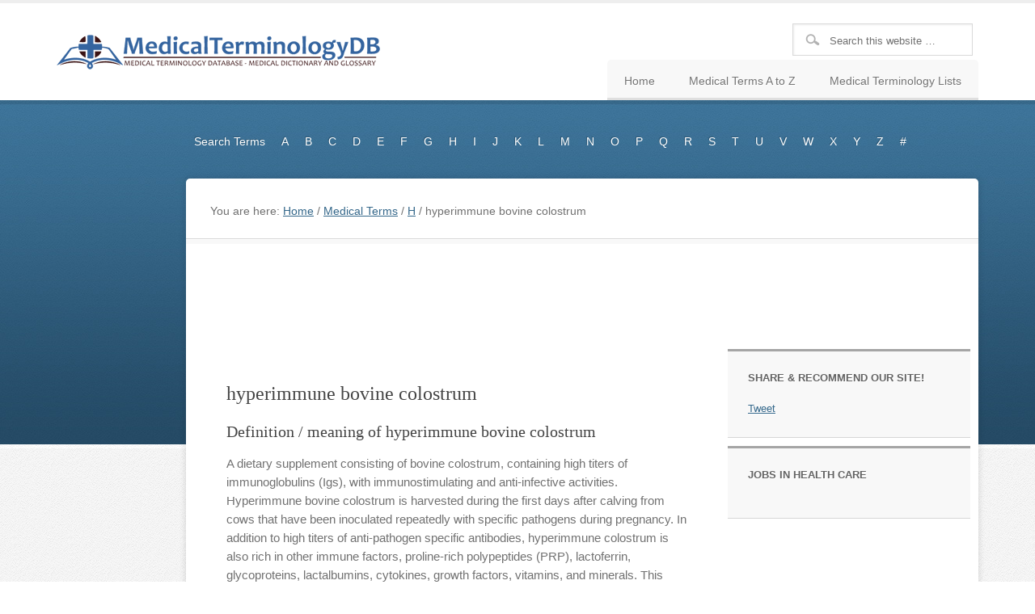

--- FILE ---
content_type: text/html; charset=UTF-8
request_url: https://www.medicalterminologydb.com/hyperimmune-bovine-colostrum
body_size: 12482
content:
<!DOCTYPE html PUBLIC "-//W3C//DTD XHTML 1.0 Transitional//EN" "http://www.w3.org/TR/xhtml1/DTD/xhtml1-transitional.dtd"><html xmlns="http://www.w3.org/1999/xhtml" lang="en-US" xml:lang="en-US"><head profile="http://gmpg.org/xfn/11"><meta http-equiv="Content-Type" content="text/html; charset=UTF-8" /><meta name="viewport" content="width=device-width, initial-scale=1.0"/><title>hyperimmune bovine colostrum — Medical Terminology DB</title><meta name='robots' content='max-image-preview:large' /><style>img:is([sizes="auto" i], [sizes^="auto," i]) { contain-intrinsic-size: 3000px 1500px }</style><link rel="alternate" type="application/rss+xml" title="Medical Terminology DB &raquo; Feed" href="https://www.medicalterminologydb.com/feed" /><link rel="alternate" type="application/rss+xml" title="Medical Terminology DB &raquo; Comments Feed" href="https://www.medicalterminologydb.com/comments/feed" /><link rel="alternate" type="application/rss+xml" title="Medical Terminology DB &raquo; hyperimmune bovine colostrum Comments Feed" href="https://www.medicalterminologydb.com/hyperimmune-bovine-colostrum/feed" /><link rel="canonical" href="https://www.medicalterminologydb.com/hyperimmune-bovine-colostrum" /><style id="litespeed-ccss">/*<![CDATA[*/body,h1,h2,h3,h4,p,select{color:#717171;font-family:"Helvetica Neue",Arial,Helvetica,sans-serif;font-size:15px;line-height:1.5625;margin:0;padding:0;text-decoration:none}input[type=text]{-moz-box-shadow:1px 1px 3px #eee inset;-webkit-box-shadow:1px 1px 3px #eee inset;background-color:#fff;box-shadow:1px 1px 3px #eee inset;border:1px solid #dadada;color:#717171;font-family:"Helvetica Neue",Arial,Helvetica,sans-serif;font-size:13px;margin:0;padding:13px 15px 10px}li,ul{margin:0;padding:0}a,a:visited{color:#34678a;text-decoration:underline}.ads{text-align:center}.ads728x90{padding:15px 0}body{background:url(/wp-content/themes/education/images/bg.png)}#wrap{margin:0;padding:0}#header{background-color:#fff!important;background-position:center top!important;border-top:4px solid #eee;margin:0 auto;min-height:120px;width:100%}#header .wrap{margin:0 auto;width:1140px}#title-area{float:left;overflow:hidden;padding:27px 0 0;overflow:hidden;width:400px}#title{font-family:"Vollkorn",serif;font-size:28px;line-height:1;margin:0;text-transform:uppercase;white-space:nowrap}#title a{color:#444;padding:0;text-decoration:none}#description{color:#a7a7a7!important;font-size:16px;padding:0}#header .widget-area{float:right;min-height:95px;padding:25px 0 0 0;position:relative;width:740px}.header-image #title-area,.header-image #title{display:block;float:left;height:120px;overflow:hidden;padding:0;text-indent:-9999px;width:400px}.header-image #title a{display:block;height:50px;margin:35px 0;padding:0;background:url(/wp-content/themes/education/images/logo.png)no-repeat center center}.header-image #description{display:block;overflow:hidden}.menu-primary{clear:both;color:#fff;font-size:14px;margin:-15px 0 20px 160px;overflow:hidden;width:100%}#header .menu{-moz-border-radius-topleft:5px;-moz-border-radius-topright:5px;-webkit-border-top-left-radius:5px;-webkit-border-top-right-radius:5px;background:#f8f8f8;border-top-left-radius:5px;border-top-right-radius:5px;bottom:0;clear:both;color:#747474;float:right;font-size:14px;position:absolute;right:0;text-shadow:#fff 1px 1px}.menu-primary li,#header .menu li{float:left;list-style-type:none}.menu-primary a{color:#fff!important;display:block;padding:16px 10px 15px;position:relative;text-decoration:none;text-shadow:#2d5876 -1px -1px}#header .menu a{border-bottom:3px solid #dfdfdf;color:#747474;display:block;padding:16px 21px 10px;position:relative;text-decoration:none;text-shadow:#fff 1px 1px}#header .menu li li a:link,#header .menu li li a:visited{background:none;border-bottom:1px dotted #ddd;color:#747474!important;font-size:14px;padding:9px 8px 8px;position:relative;text-transform:none;text-shadow:none;width:168px}#header .menu li ul{-moz-box-shadow:0 0 6px rgb(0 0 0/.15);-webkit-box-shadow:0 0 6px rgb(0 0 0/.15);background:#fff;border:1px solid #dfdfdf;box-shadow:0 0 6px rgb(0 0 0/.15);height:auto;left:-9999px;padding:15px 20px 20px 20px;position:absolute;width:190px;z-index:9999}#header .menu li ul a{width:140px}#nav-select{display:none;text-align:center}#nav-select select{font-size:16px;clear:both;margin:-15px auto 20px;overflow:hidden;width:300px;max-width:90%}#inner{background:url(/wp-content/themes/education/images/bg-top.jpg)repeat-x top;padding:40px 0 20px;overflow:hidden}#inner .wrap{margin:0 auto;width:1140px}.breadcrumb{background:url(/wp-content/themes/education/images/separator.png)repeat-x bottom;font-size:14px;margin:0;padding:30px}#content-sidebar-wrap{-moz-border-radius:5px;-moz-box-shadow:0 0 8px 0 rgb(0 0 0/.15);-webkit-border-radius:5px;-webkit-box-shadow:0 0 8px 0 rgb(0 0 0/.15);background:#fff;border-radius:5px;box-shadow:0 0 8px 0 rgb(0 0 0/.15);float:left;position:relative;width:980px;z-index:999}.sidebar-content-sidebar #content-sidebar-wrap{float:right}#content{float:left;margin:50px;width:570px}.post{background:url(/wp-content/themes/education/images/separator.png)repeat-x bottom;margin:0 0 50px;padding:0 0 50px}.entry-content{overflow:hidden}.entry-content p{margin:0 0 25px}.clear{clear:both}h1,h2,h3,h4{color:#444;font-family:"Vollkorn",serif;font-weight:400;line-height:1.25;margin:0 0 15px}h1{font-size:24px;margin:0 0 20px}h2{font-family:"Vollkorn",serif;font-size:20px}h3{font-size:18px}h4{font-size:16px}.widget-area h4{color:#636363;font-family:"Helvetica Neue",Arial,Helvetica,sans-serif;font-size:13px;font-weight:700;text-shadow:#fff 1px 1px;text-transform:uppercase}.widget-area h4{margin:0 0 20px}.sidebar{display:inline;float:right;font-size:13px;margin:10px 10px 10px 0;text-shadow:#fff 1px 1px;width:300px}#sidebar-alt{-webkit-border-radius:5px;-webkit-box-shadow:0 0 8px 0 rgb(0 0 0/.15);-moz-border-radius:5px;-moz-box-shadow:0 0 8px 0 rgb(0 0 0/.15);background:#254c67 url(/wp-content/themes/education/images/bg-sidebar.jpg);border-radius:5px;box-shadow:0 0 8px 0 rgb(0 0 0/.15);color:#aec6d7;float:left;font-size:12px;margin:15px -5px 15px 0;position:relative;text-shadow:none;text-shadow:#0d1a23 -1px -1px;width:165px;z-index:0}#sidebar-alt .widget{background:none;border-bottom:2px solid #173041;border-top:1px solid #35556c;margin:0}#sidebar-alt .widget:first-child{border-top:none!important}#sidebar-alt .widget:last-child{border-bottom:none!important}.sidebar .widget{background-color:#f8f8f8;border-bottom:1px solid #d6d6d6;border-top:3px solid #a5a5a5;margin:0 0 10px;padding:25px}.sidebar #text-13{padding:0}input[type="submit"]{-moz-border-radius:5px;-moz-box-shadow:0 1px 3px rgb(0 0 0/.3);-webkit-border-radius:5px;-webkit-box-shadow:0 1px 3px rgb(0 0 0/.3);background:#2f5c7c url(/wp-content/themes/education/images/button-gradient.png)repeat-x;border:1px solid #264f6b;border-radius:5px;box-shadow:0 1px 3px rgb(0 0 0/.3);color:#fff!important;font-size:13px;font-weight:700;line-height:19px;padding:7px 12px 6px;text-decoration:none;text-shadow:1px 1px #23455c}#header .searchform{float:right;padding:0}.s{background:#fff url(/wp-content/themes/education/images/search-icon.png)no-repeat 15px 12px;padding:13px 15px 10px 45px!important;width:70%}.searchsubmit{display:none}#respond{margin:0 0 15px;overflow:hidden}@media only screen and (max-width:1200px){#header .wrap,#inner .wrap{max-width:960px}#header .widget-area{width:560px}#content-sidebar-wrap{width:800px}.menu-primary{margin:-15px 0 20px 60px}#content{margin:10px;width:470px}}@media only screen and (max-width:800px){#nav{display:none}#nav-select{display:block}body{width:100%;margin:0 auto}#sidebar-alt,.wrap,#content-sidebar-wrap,#header,#header .wrap,#header .widget-area,#inner,#inner .wrap,#nav .wrap,#sidebar-alt,#title-area,.header-image #title-area,.header-image #title{width:100%}#wrap{-moz-box-shadow:0 0 8px 0 rgb(0 0 0/.15);-webkit-box-shadow:0 0 8px 0 rgb(0 0 0/.15);box-shadow:0 0 8px 0 rgb(0 0 0/.15);margin:0 auto;width:95%}#inner{padding-bottom:0}#content{width:auto!important}.sidebar{margin:0 30px 30px;float:none}#sidebar-alt{margin:0!important}#description,#header .searchform,#title,#title-area{float:none;text-align:center}#header{height:auto!important}#header .menu{left:0;right:auto;width:100%}}@media only screen and (max-width:400px){.header-image #title a{background:url(/wp-content/themes/education/images/logo-sm.png)no-repeat center center}.breadcrumb{display:none}#sidebar-alt{margin:0!important}#header .widget{float:none}#header .widget-wrap{padding:10px}#header .menu{float:none;position:relative;width:100%}.menu-primary a{padding:11px 15px}.sidebar{margin:0 0 20px}h1{font-size:38px}h2{font-size:28px}h3{font-size:26px}h4{font-size:20px}.post{margin:0 0 25px;padding:0 0 25px}#content{margin:20px;width:90%!important}}ul{box-sizing:border-box}.entry-content{counter-reset:footnotes}:root{--wp--preset--font-size--normal:16px;--wp--preset--font-size--huge:42px}/*]]>*/</style><link rel="preload" data-asynced="1" data-optimized="2" as="style" onload="this.onload=null;this.rel='stylesheet'" href="https://www.medicalterminologydb.com/wp-content/litespeed/css/8f259a6caae42ed469d585c7d68e4532.css?ver=4795a" /><script data-optimized="1" type="litespeed/javascript" data-src="https://www.medicalterminologydb.com/wp-content/plugins/litespeed-cache/assets/js/css_async.min.js"></script> <style id='classic-theme-styles-inline-css' type='text/css'>/*! This file is auto-generated */
.wp-block-button__link{color:#fff;background-color:#32373c;border-radius:9999px;box-shadow:none;text-decoration:none;padding:calc(.667em + 2px) calc(1.333em + 2px);font-size:1.125em}.wp-block-file__button{background:#32373c;color:#fff;text-decoration:none}</style><style id='search-meter-recent-searches-style-inline-css' type='text/css'>.wp-block-search-meter-recent-searches>h2{margin-block-end:0;margin-block-start:0}.wp-block-search-meter-recent-searches>ul{list-style:none;padding-left:0}</style><style id='search-meter-popular-searches-style-inline-css' type='text/css'>.wp-block-search-meter-popular-searches>h2{margin-block-end:0;margin-block-start:0}.wp-block-search-meter-popular-searches>ul{list-style:none;padding-left:0}</style><style id='global-styles-inline-css' type='text/css'>/*<![CDATA[*/:root{--wp--preset--aspect-ratio--square: 1;--wp--preset--aspect-ratio--4-3: 4/3;--wp--preset--aspect-ratio--3-4: 3/4;--wp--preset--aspect-ratio--3-2: 3/2;--wp--preset--aspect-ratio--2-3: 2/3;--wp--preset--aspect-ratio--16-9: 16/9;--wp--preset--aspect-ratio--9-16: 9/16;--wp--preset--color--black: #000000;--wp--preset--color--cyan-bluish-gray: #abb8c3;--wp--preset--color--white: #ffffff;--wp--preset--color--pale-pink: #f78da7;--wp--preset--color--vivid-red: #cf2e2e;--wp--preset--color--luminous-vivid-orange: #ff6900;--wp--preset--color--luminous-vivid-amber: #fcb900;--wp--preset--color--light-green-cyan: #7bdcb5;--wp--preset--color--vivid-green-cyan: #00d084;--wp--preset--color--pale-cyan-blue: #8ed1fc;--wp--preset--color--vivid-cyan-blue: #0693e3;--wp--preset--color--vivid-purple: #9b51e0;--wp--preset--gradient--vivid-cyan-blue-to-vivid-purple: linear-gradient(135deg,rgba(6,147,227,1) 0%,rgb(155,81,224) 100%);--wp--preset--gradient--light-green-cyan-to-vivid-green-cyan: linear-gradient(135deg,rgb(122,220,180) 0%,rgb(0,208,130) 100%);--wp--preset--gradient--luminous-vivid-amber-to-luminous-vivid-orange: linear-gradient(135deg,rgba(252,185,0,1) 0%,rgba(255,105,0,1) 100%);--wp--preset--gradient--luminous-vivid-orange-to-vivid-red: linear-gradient(135deg,rgba(255,105,0,1) 0%,rgb(207,46,46) 100%);--wp--preset--gradient--very-light-gray-to-cyan-bluish-gray: linear-gradient(135deg,rgb(238,238,238) 0%,rgb(169,184,195) 100%);--wp--preset--gradient--cool-to-warm-spectrum: linear-gradient(135deg,rgb(74,234,220) 0%,rgb(151,120,209) 20%,rgb(207,42,186) 40%,rgb(238,44,130) 60%,rgb(251,105,98) 80%,rgb(254,248,76) 100%);--wp--preset--gradient--blush-light-purple: linear-gradient(135deg,rgb(255,206,236) 0%,rgb(152,150,240) 100%);--wp--preset--gradient--blush-bordeaux: linear-gradient(135deg,rgb(254,205,165) 0%,rgb(254,45,45) 50%,rgb(107,0,62) 100%);--wp--preset--gradient--luminous-dusk: linear-gradient(135deg,rgb(255,203,112) 0%,rgb(199,81,192) 50%,rgb(65,88,208) 100%);--wp--preset--gradient--pale-ocean: linear-gradient(135deg,rgb(255,245,203) 0%,rgb(182,227,212) 50%,rgb(51,167,181) 100%);--wp--preset--gradient--electric-grass: linear-gradient(135deg,rgb(202,248,128) 0%,rgb(113,206,126) 100%);--wp--preset--gradient--midnight: linear-gradient(135deg,rgb(2,3,129) 0%,rgb(40,116,252) 100%);--wp--preset--font-size--small: 13px;--wp--preset--font-size--medium: 20px;--wp--preset--font-size--large: 36px;--wp--preset--font-size--x-large: 42px;--wp--preset--spacing--20: 0.44rem;--wp--preset--spacing--30: 0.67rem;--wp--preset--spacing--40: 1rem;--wp--preset--spacing--50: 1.5rem;--wp--preset--spacing--60: 2.25rem;--wp--preset--spacing--70: 3.38rem;--wp--preset--spacing--80: 5.06rem;--wp--preset--shadow--natural: 6px 6px 9px rgba(0, 0, 0, 0.2);--wp--preset--shadow--deep: 12px 12px 50px rgba(0, 0, 0, 0.4);--wp--preset--shadow--sharp: 6px 6px 0px rgba(0, 0, 0, 0.2);--wp--preset--shadow--outlined: 6px 6px 0px -3px rgba(255, 255, 255, 1), 6px 6px rgba(0, 0, 0, 1);--wp--preset--shadow--crisp: 6px 6px 0px rgba(0, 0, 0, 1);}:where(.is-layout-flex){gap: 0.5em;}:where(.is-layout-grid){gap: 0.5em;}body .is-layout-flex{display: flex;}.is-layout-flex{flex-wrap: wrap;align-items: center;}.is-layout-flex > :is(*, div){margin: 0;}body .is-layout-grid{display: grid;}.is-layout-grid > :is(*, div){margin: 0;}:where(.wp-block-columns.is-layout-flex){gap: 2em;}:where(.wp-block-columns.is-layout-grid){gap: 2em;}:where(.wp-block-post-template.is-layout-flex){gap: 1.25em;}:where(.wp-block-post-template.is-layout-grid){gap: 1.25em;}.has-black-color{color: var(--wp--preset--color--black) !important;}.has-cyan-bluish-gray-color{color: var(--wp--preset--color--cyan-bluish-gray) !important;}.has-white-color{color: var(--wp--preset--color--white) !important;}.has-pale-pink-color{color: var(--wp--preset--color--pale-pink) !important;}.has-vivid-red-color{color: var(--wp--preset--color--vivid-red) !important;}.has-luminous-vivid-orange-color{color: var(--wp--preset--color--luminous-vivid-orange) !important;}.has-luminous-vivid-amber-color{color: var(--wp--preset--color--luminous-vivid-amber) !important;}.has-light-green-cyan-color{color: var(--wp--preset--color--light-green-cyan) !important;}.has-vivid-green-cyan-color{color: var(--wp--preset--color--vivid-green-cyan) !important;}.has-pale-cyan-blue-color{color: var(--wp--preset--color--pale-cyan-blue) !important;}.has-vivid-cyan-blue-color{color: var(--wp--preset--color--vivid-cyan-blue) !important;}.has-vivid-purple-color{color: var(--wp--preset--color--vivid-purple) !important;}.has-black-background-color{background-color: var(--wp--preset--color--black) !important;}.has-cyan-bluish-gray-background-color{background-color: var(--wp--preset--color--cyan-bluish-gray) !important;}.has-white-background-color{background-color: var(--wp--preset--color--white) !important;}.has-pale-pink-background-color{background-color: var(--wp--preset--color--pale-pink) !important;}.has-vivid-red-background-color{background-color: var(--wp--preset--color--vivid-red) !important;}.has-luminous-vivid-orange-background-color{background-color: var(--wp--preset--color--luminous-vivid-orange) !important;}.has-luminous-vivid-amber-background-color{background-color: var(--wp--preset--color--luminous-vivid-amber) !important;}.has-light-green-cyan-background-color{background-color: var(--wp--preset--color--light-green-cyan) !important;}.has-vivid-green-cyan-background-color{background-color: var(--wp--preset--color--vivid-green-cyan) !important;}.has-pale-cyan-blue-background-color{background-color: var(--wp--preset--color--pale-cyan-blue) !important;}.has-vivid-cyan-blue-background-color{background-color: var(--wp--preset--color--vivid-cyan-blue) !important;}.has-vivid-purple-background-color{background-color: var(--wp--preset--color--vivid-purple) !important;}.has-black-border-color{border-color: var(--wp--preset--color--black) !important;}.has-cyan-bluish-gray-border-color{border-color: var(--wp--preset--color--cyan-bluish-gray) !important;}.has-white-border-color{border-color: var(--wp--preset--color--white) !important;}.has-pale-pink-border-color{border-color: var(--wp--preset--color--pale-pink) !important;}.has-vivid-red-border-color{border-color: var(--wp--preset--color--vivid-red) !important;}.has-luminous-vivid-orange-border-color{border-color: var(--wp--preset--color--luminous-vivid-orange) !important;}.has-luminous-vivid-amber-border-color{border-color: var(--wp--preset--color--luminous-vivid-amber) !important;}.has-light-green-cyan-border-color{border-color: var(--wp--preset--color--light-green-cyan) !important;}.has-vivid-green-cyan-border-color{border-color: var(--wp--preset--color--vivid-green-cyan) !important;}.has-pale-cyan-blue-border-color{border-color: var(--wp--preset--color--pale-cyan-blue) !important;}.has-vivid-cyan-blue-border-color{border-color: var(--wp--preset--color--vivid-cyan-blue) !important;}.has-vivid-purple-border-color{border-color: var(--wp--preset--color--vivid-purple) !important;}.has-vivid-cyan-blue-to-vivid-purple-gradient-background{background: var(--wp--preset--gradient--vivid-cyan-blue-to-vivid-purple) !important;}.has-light-green-cyan-to-vivid-green-cyan-gradient-background{background: var(--wp--preset--gradient--light-green-cyan-to-vivid-green-cyan) !important;}.has-luminous-vivid-amber-to-luminous-vivid-orange-gradient-background{background: var(--wp--preset--gradient--luminous-vivid-amber-to-luminous-vivid-orange) !important;}.has-luminous-vivid-orange-to-vivid-red-gradient-background{background: var(--wp--preset--gradient--luminous-vivid-orange-to-vivid-red) !important;}.has-very-light-gray-to-cyan-bluish-gray-gradient-background{background: var(--wp--preset--gradient--very-light-gray-to-cyan-bluish-gray) !important;}.has-cool-to-warm-spectrum-gradient-background{background: var(--wp--preset--gradient--cool-to-warm-spectrum) !important;}.has-blush-light-purple-gradient-background{background: var(--wp--preset--gradient--blush-light-purple) !important;}.has-blush-bordeaux-gradient-background{background: var(--wp--preset--gradient--blush-bordeaux) !important;}.has-luminous-dusk-gradient-background{background: var(--wp--preset--gradient--luminous-dusk) !important;}.has-pale-ocean-gradient-background{background: var(--wp--preset--gradient--pale-ocean) !important;}.has-electric-grass-gradient-background{background: var(--wp--preset--gradient--electric-grass) !important;}.has-midnight-gradient-background{background: var(--wp--preset--gradient--midnight) !important;}.has-small-font-size{font-size: var(--wp--preset--font-size--small) !important;}.has-medium-font-size{font-size: var(--wp--preset--font-size--medium) !important;}.has-large-font-size{font-size: var(--wp--preset--font-size--large) !important;}.has-x-large-font-size{font-size: var(--wp--preset--font-size--x-large) !important;}
:where(.wp-block-post-template.is-layout-flex){gap: 1.25em;}:where(.wp-block-post-template.is-layout-grid){gap: 1.25em;}
:where(.wp-block-columns.is-layout-flex){gap: 2em;}:where(.wp-block-columns.is-layout-grid){gap: 2em;}
:root :where(.wp-block-pullquote){font-size: 1.5em;line-height: 1.6;}/*]]>*/</style><!--[if lt IE 9]> <script type="text/javascript" src="https://www.medicalterminologydb.com/wp-content/themes/genesis/lib/js/html5shiv.min.js" id="html5shiv-js"></script> <![endif]--> <script type="litespeed/javascript" data-src="https://www.medicalterminologydb.com/wp-includes/js/jquery/jquery.min.js" id="jquery-core-js"></script> <link rel="https://api.w.org/" href="https://www.medicalterminologydb.com/wp-json/" /><link rel="alternate" title="JSON" type="application/json" href="https://www.medicalterminologydb.com/wp-json/wp/v2/posts/1795" /><link rel="EditURI" type="application/rsd+xml" title="RSD" href="https://www.medicalterminologydb.com/xmlrpc.php?rsd" /><link rel="alternate" title="oEmbed (JSON)" type="application/json+oembed" href="https://www.medicalterminologydb.com/wp-json/oembed/1.0/embed?url=https%3A%2F%2Fwww.medicalterminologydb.com%2Fhyperimmune-bovine-colostrum" /><link rel="alternate" title="oEmbed (XML)" type="text/xml+oembed" href="https://www.medicalterminologydb.com/wp-json/oembed/1.0/embed?url=https%3A%2F%2Fwww.medicalterminologydb.com%2Fhyperimmune-bovine-colostrum&#038;format=xml" /> <script type="litespeed/javascript">window._se_plugin_version='8.1.9'</script> <link rel="icon" href="https://www.medicalterminologydb.com/wp-content/themes/education/images/favicon.ico" />
 <script type="litespeed/javascript" data-src="https://www.googletagmanager.com/gtag/js?id=UA-6083907-2"></script> <script type="litespeed/javascript">window.dataLayer=window.dataLayer||[];function gtag(){dataLayer.push(arguments)}
gtag('js',new Date());gtag('config','UA-6083907-2')</script> <script data-ad-client="ca-pub-1178637332344593" type="litespeed/javascript" data-src="https://pagead2.googlesyndication.com/pagead/js/adsbygoogle.js"></script></head><body data-rsssl=1 class="wp-singular post-template-default single single-post postid-1795 single-format-standard wp-theme-genesis wp-child-theme-education header-image sidebar-content-sidebar"><div id="wrap"><div id="header"><div class="wrap"><div id="title-area"><p id="title"><a href="https://www.medicalterminologydb.com/">Medical Terminology DB</a></p><p id="description">Medical Terms &amp; Definitions Glossary</p></div><div class="widget-area header-widget-area"><div id="search-2" class="widget widget_search"><div class="widget-wrap"><form method="get" class="searchform search-form" action="https://www.medicalterminologydb.com/" role="search" ><input type="text" value="Search this website &#x02026;" name="s" class="s search-input" onfocus="if ('Search this website &#x2026;' === this.value) {this.value = '';}" onblur="if ('' === this.value) {this.value = 'Search this website &#x2026;';}" /><input type="submit" class="searchsubmit search-submit" value="Search" /></form></div></div><div id="nav_menu-2" class="widget widget_nav_menu"><div class="widget-wrap"><div class="menu-mainnav-container"><ul id="menu-mainnav" class="menu genesis-nav-menu"><li id="menu-item-9" class="menu-item menu-item-type-custom menu-item-object-custom menu-item-home menu-item-9"><a href="https://www.medicalterminologydb.com/"><span itemprop="name">Home</span></a></li><li id="menu-item-3257" class="menu-item menu-item-type-post_type menu-item-object-page menu-item-3257"><a href="https://www.medicalterminologydb.com/medical-terms"><span itemprop="name">Medical Terms A to Z</span></a></li><li id="menu-item-3250" class="menu-item menu-item-type-custom menu-item-object-custom menu-item-has-children menu-item-3250"><a href="#"><span itemprop="name">Medical Terminology Lists</span></a><ul class="sub-menu"><li id="menu-item-11208" class="menu-item menu-item-type-post_type menu-item-object-page menu-item-11208"><a href="https://www.medicalterminologydb.com/cancer-dictionary"><span itemprop="name">Cancer Dictionary</span></a></li><li id="menu-item-11209" class="menu-item menu-item-type-post_type menu-item-object-page menu-item-11209"><a href="https://www.medicalterminologydb.com/drug-dictionary"><span itemprop="name">Drug Dictionary</span></a></li><li id="menu-item-11207" class="menu-item menu-item-type-post_type menu-item-object-page menu-item-11207"><a href="https://www.medicalterminologydb.com/medical-conditions"><span itemprop="name">Medical Conditions</span></a></li><li id="menu-item-11206" class="menu-item menu-item-type-post_type menu-item-object-page menu-item-11206"><a href="https://www.medicalterminologydb.com/statistical-terms-glossary"><span itemprop="name">Statistical Terms</span></a></li></ul></li></ul></div></div></div></div></div></div><div id="inner"><div class="wrap"><div id="nav"><div class="wrap"><ul id="menu-subnav" class="menu genesis-nav-menu menu-primary"><li id="menu-item-3248" class="menu-item menu-item-type-post_type menu-item-object-page menu-item-3248"><a href="https://www.medicalterminologydb.com/search" title="Search the Medical Terminology DB">Search Terms</a></li><li id="menu-item-3133" class="menu-item menu-item-type-post_type menu-item-object-page menu-item-3133"><a href="https://www.medicalterminologydb.com/medical-terms/a" title="Medical Terms starting with A">A</a></li><li id="menu-item-3148" class="menu-item menu-item-type-post_type menu-item-object-page menu-item-3148"><a href="https://www.medicalterminologydb.com/medical-terms/b" title="Medical Terms starting with B">B</a></li><li id="menu-item-3149" class="menu-item menu-item-type-post_type menu-item-object-page menu-item-3149"><a href="https://www.medicalterminologydb.com/medical-terms/c" title="Medical Terms starting with C">C</a></li><li id="menu-item-3150" class="menu-item menu-item-type-post_type menu-item-object-page menu-item-3150"><a href="https://www.medicalterminologydb.com/medical-terms/d" title="Medical Terms starting with D">D</a></li><li id="menu-item-3215" class="menu-item menu-item-type-post_type menu-item-object-page menu-item-3215"><a href="https://www.medicalterminologydb.com/medical-terms/e" title="Medical Terms starting with E">E</a></li><li id="menu-item-3216" class="menu-item menu-item-type-post_type menu-item-object-page menu-item-3216"><a href="https://www.medicalterminologydb.com/medical-terms/f" title="Medical Terms starting with F">F</a></li><li id="menu-item-3217" class="menu-item menu-item-type-post_type menu-item-object-page menu-item-3217"><a href="https://www.medicalterminologydb.com/medical-terms/g" title="Medical Terms starting with G">G</a></li><li id="menu-item-3218" class="menu-item menu-item-type-post_type menu-item-object-page menu-item-3218"><a href="https://www.medicalterminologydb.com/medical-terms/h" title="Medical Terms starting with H">H</a></li><li id="menu-item-3219" class="menu-item menu-item-type-post_type menu-item-object-page menu-item-3219"><a href="https://www.medicalterminologydb.com/medical-terms/i" title="Medical Terms starting with I">I</a></li><li id="menu-item-3220" class="menu-item menu-item-type-post_type menu-item-object-page menu-item-3220"><a href="https://www.medicalterminologydb.com/medical-terms/j" title="Medical Terms starting with J">J</a></li><li id="menu-item-3221" class="menu-item menu-item-type-post_type menu-item-object-page menu-item-3221"><a href="https://www.medicalterminologydb.com/medical-terms/k" title="Medical Terms starting with K">K</a></li><li id="menu-item-3222" class="menu-item menu-item-type-post_type menu-item-object-page menu-item-3222"><a href="https://www.medicalterminologydb.com/medical-terms/l" title="Medical Terms starting with L">L</a></li><li id="menu-item-3223" class="menu-item menu-item-type-post_type menu-item-object-page menu-item-3223"><a href="https://www.medicalterminologydb.com/medical-terms/m" title="Medical Terms starting with M">M</a></li><li id="menu-item-3224" class="menu-item menu-item-type-post_type menu-item-object-page menu-item-3224"><a href="https://www.medicalterminologydb.com/medical-terms/n" title="Medical Terms starting with N">N</a></li><li id="menu-item-3225" class="menu-item menu-item-type-post_type menu-item-object-page menu-item-3225"><a href="https://www.medicalterminologydb.com/medical-terms/o" title="Medical Terms starting with O">O</a></li><li id="menu-item-3226" class="menu-item menu-item-type-post_type menu-item-object-page menu-item-3226"><a href="https://www.medicalterminologydb.com/medical-terms/p" title="Medical Terms starting with P">P</a></li><li id="menu-item-3227" class="menu-item menu-item-type-post_type menu-item-object-page menu-item-3227"><a href="https://www.medicalterminologydb.com/medical-terms/q" title="Medical Terms starting with Q">Q</a></li><li id="menu-item-3228" class="menu-item menu-item-type-post_type menu-item-object-page menu-item-3228"><a href="https://www.medicalterminologydb.com/medical-terms/r" title="Medical Terms starting with R">R</a></li><li id="menu-item-3229" class="menu-item menu-item-type-post_type menu-item-object-page menu-item-3229"><a href="https://www.medicalterminologydb.com/medical-terms/s" title="Medical Terms starting with S">S</a></li><li id="menu-item-3230" class="menu-item menu-item-type-post_type menu-item-object-page menu-item-3230"><a href="https://www.medicalterminologydb.com/medical-terms/t" title="Medical Terms starting with T">T</a></li><li id="menu-item-3231" class="menu-item menu-item-type-post_type menu-item-object-page menu-item-3231"><a href="https://www.medicalterminologydb.com/medical-terms/u">U</a></li><li id="menu-item-3232" class="menu-item menu-item-type-post_type menu-item-object-page menu-item-3232"><a href="https://www.medicalterminologydb.com/medical-terms/v" title="Medical Terms starting with V">V</a></li><li id="menu-item-3233" class="menu-item menu-item-type-post_type menu-item-object-page menu-item-3233"><a href="https://www.medicalterminologydb.com/medical-terms/w" title="Medical Terms starting with W">W</a></li><li id="menu-item-3234" class="menu-item menu-item-type-post_type menu-item-object-page menu-item-3234"><a href="https://www.medicalterminologydb.com/medical-terms/x" title="Medical Terms starting with X">X</a></li><li id="menu-item-3235" class="menu-item menu-item-type-post_type menu-item-object-page menu-item-3235"><a href="https://www.medicalterminologydb.com/medical-terms/y" title="Medical Terms starting with Y">Y</a></li><li id="menu-item-3236" class="menu-item menu-item-type-post_type menu-item-object-page menu-item-3236"><a href="https://www.medicalterminologydb.com/medical-terms/z" title="Medical Terms starting with Z">Z</a></li><li id="menu-item-3239" class="menu-item menu-item-type-taxonomy menu-item-object-category menu-item-3239"><a href="https://www.medicalterminologydb.com/topics/medical-terms/numeric">#</a></li></ul></div></div><div id="nav-select"><div class="wrap">			<select id="menu-select-menu" class="select-menu"><option value="">Go To Page:</option><option value="https://www.medicalterminologydb.com/search">Search Terms</option><option value="https://www.medicalterminologydb.com/medical-terms/a">A</option><option value="https://www.medicalterminologydb.com/medical-terms/b">B</option><option value="https://www.medicalterminologydb.com/medical-terms/c">C</option><option value="https://www.medicalterminologydb.com/medical-terms/d">D</option><option value="https://www.medicalterminologydb.com/medical-terms/e">E</option><option value="https://www.medicalterminologydb.com/medical-terms/f">F</option><option value="https://www.medicalterminologydb.com/medical-terms/g">G</option><option value="https://www.medicalterminologydb.com/medical-terms/h">H</option><option value="https://www.medicalterminologydb.com/medical-terms/i">I</option><option value="https://www.medicalterminologydb.com/medical-terms/j">J</option><option value="https://www.medicalterminologydb.com/medical-terms/k">K</option><option value="https://www.medicalterminologydb.com/medical-terms/l">L</option><option value="https://www.medicalterminologydb.com/medical-terms/m">M</option><option value="https://www.medicalterminologydb.com/medical-terms/n">N</option><option value="https://www.medicalterminologydb.com/medical-terms/o">O</option><option value="https://www.medicalterminologydb.com/medical-terms/p">P</option><option value="https://www.medicalterminologydb.com/medical-terms/q">Q</option><option value="https://www.medicalterminologydb.com/medical-terms/r">R</option><option value="https://www.medicalterminologydb.com/medical-terms/s">S</option><option value="https://www.medicalterminologydb.com/medical-terms/t">T</option><option value="https://www.medicalterminologydb.com/medical-terms/u">U</option><option value="https://www.medicalterminologydb.com/medical-terms/v">V</option><option value="https://www.medicalterminologydb.com/medical-terms/w">W</option><option value="https://www.medicalterminologydb.com/medical-terms/x">X</option><option value="https://www.medicalterminologydb.com/medical-terms/y">Y</option><option value="https://www.medicalterminologydb.com/medical-terms/z">Z</option><option value="https://www.medicalterminologydb.com/topics/medical-terms/numeric">#</option>
</select></div></div><div id="content-sidebar-wrap"><div class="breadcrumb">You are here: <a href="https://www.medicalterminologydb.com/"><span class="breadcrumb-link-text-wrap" itemprop="name">Home</span></a> <span aria-label="breadcrumb separator">/</span> <a href="https://www.medicalterminologydb.com/topics/medical-terms"><span class="breadcrumb-link-text-wrap" itemprop="name">Medical Terms</span></a> <span aria-label="breadcrumb separator">/</span> <a href="https://www.medicalterminologydb.com/topics/medical-terms/h"><span class="breadcrumb-link-text-wrap" itemprop="name">H</span></a> <span aria-label="breadcrumb separator">/</span> hyperimmune bovine colostrum</div><div class="ads ads728x90"> <script type="text/javascript">/*<![CDATA[*/google_ad_client = "pub-1178637332344593";
width = document.documentElement.clientWidth;

google_ad_slot = "3824156151";
google_ad_width = 970;
google_ad_height = 90;

if(width<=1200){
	google_ad_slot = "1845768677";
	google_ad_width = 728;
	google_ad_height = 90;
}
if(width<=768){
	google_ad_slot = "6777622552";
	google_ad_width = 468;
	google_ad_height = 60;
}
if(width<=550){
	google_ad_slot = "8254355758";
	google_ad_width = 234;
	google_ad_height = 60;
}/*]]>*/</script> <script
src="https://pagead2.googlesyndication.com/pagead/show_ads.js"></script> </div><div id="content" class="hfeed"><div class="post-1795 post type-post status-publish format-standard hentry category-h category-medical-terms tag-drug-dictionary entry"><h1 class="entry-title">hyperimmune bovine colostrum</h1><h2 class="deftitle">Definition / meaning of <span>hyperimmune bovine colostrum</span></h2><div class="entry-content"><p>A dietary supplement consisting of bovine colostrum, containing high titers of immunoglobulins (Igs), with immunostimulating and anti-infective activities. Hyperimmune bovine colostrum is harvested during the first days after calving from cows that have been inoculated repeatedly with specific pathogens during pregnancy. In addition to high titers of anti-pathogen specific antibodies, hyperimmune colostrum is also rich in other immune factors, proline-rich polypeptides (PRP), lactoferrin, glycoproteins, lactalbumins, cytokines, growth factors, vitamins, and minerals. This dietary supplement may exhbit anti-infective activity in immunocompromised patients.</p></div><div class="term-info-box"><div class="info-box"><div class="social-box"><h4>Was this definition helpful?</h4>
<span style="display:block;font-weight:bold;">Bookmark, Share &amp; Be Social</span></div><div class="meta-box"><h4>Listed under:</h4><ul><li><a href="https://www.medicalterminologydb.com/tag/drug-dictionary" rel="tag">Drug Dictionary</a></li></ul></div><div class="related-box"></div><div class="clear"></div><div class="search-more"><h4>Find More About 'hyperimmune bovine colostrum'</h4><form action="https://www.medicalterminologydb.com/search-results" id="cse-search-box"><div>
<input type="hidden" name="cx" value="partner-pub-1178637332344593:xtjwq7-oif8" /><input type="hidden" name="cof" value="FORID:10" /><input type="hidden" name="ie" value="ISO-8859-1" />
<input type="text" name="q" size="50" value="hyperimmune bovine colostrum" />
<input type="submit" name="sa" value="Search" /></div></form> <script type="litespeed/javascript" data-src="https://www.google.com/cse/brand?form=cse-search-box&amp;lang=en"></script> </div><div class="source-box"><h4>Source(s):</h4>The Web site of the National Cancer Institute (http://www.cancer.gov/)</div></div><div class="clear"></div></div></div><div id="respond" class="comment-respond"><h3 id="reply-title" class="comment-reply-title">Leave a Comment <small><a rel="nofollow" id="cancel-comment-reply-link" href="/hyperimmune-bovine-colostrum#respond" style="display:none;">Cancel reply</a></small></h3><p class="must-log-in">You must be <a href="https://www.medicalterminologydb.com/wp-login.php?redirect_to=https%3A%2F%2Fwww.medicalterminologydb.com%2Fhyperimmune-bovine-colostrum">logged in</a> to post a comment.</p></div></div><div id="sidebar" class="sidebar widget-area"><div id="text-14" class="widget widget_text"><div class="widget-wrap"><h4 class="widget-title widgettitle">Share &#038; Recommend Our Site!</h4><div class="textwidget"><div class="g-plusone" data-annotation="inline" data-width="250" data-href="https://www.medicalterminologydb.com/"></div><div class="fb-like" data-href="https://www.medicalterminologydb.com/" data-send="true" data-width="250" data-show-faces="true"></div><a href="https://twitter.com/share" class="twitter-share-button" data-url="https://www.medicalterminologydb.com/">Tweet</a></div></div></div><div id="text-17" class="widget widget_text"><div class="widget-wrap"><h4 class="widget-title widgettitle">Jobs in Health Care</h4><div class="textwidget"><script type="litespeed/javascript">var simplyhired_widget={};simplyhired_widget.publisher=92907;simplyhired_widget.id=18150;simplyhired_widget.channels='';simplyhired_widget.keywords='health care OR medical';simplyhired_widget.location='';simplyhired_widget.ad_type='1';simplyhired_widget.num_jobs='7';simplyhired_widget.stylesheet='';simplyhired_widget.width='100%';simplyhired_widget.color_title='#0066cc';simplyhired_widget.color_location='#00a99c';simplyhired_widget.color_company='#000000';simplyhired_widget.header='Health Care / Medical Jobs';simplyhired_widget.searchbox='off'</script> <script type="litespeed/javascript" data-src="//ads.simplyhired.com/static/2b311e7d4ecfe5e9a3dbdf7e2d89493a967edad9/js/partner/widget-render.js"></script> <div id="simplyhired_job_widget"></div></div></div></div></div></div><div id="sidebar-alt" class="sidebar widget-area"><div id="text-13" class="widget widget_text"><div class="widget-wrap"><div class="textwidget"><div></div></div></div></div></div></div></div><div id="footer" class="footer"><div class="wrap"><div class="gototop"><p><a href="#wrap" rel="nofollow">Return to top of page</a></p></div><div class="creds"><p><p>Medical Terminology DB &middot;  Copyright &copy; 2026 &middot; <a href="https://www.medicalterminologydb.com/privacy">Privacy</a> &middot; <a href="https://www.medicalterminologydb.com/terms-of-use">Terms of Use</a> &middot; <a href="https://www.medicalterminologydb.com/disclaimer">Disclaimer</a> &middot; <a href="https://www.medicalterminologydb.com/sitemap.xml">XML Sitemap</a></p></p></div></div></div></div><script type="speculationrules">{"prefetch":[{"source":"document","where":{"and":[{"href_matches":"\/*"},{"not":{"href_matches":["\/wp-*.php","\/wp-admin\/*","\/wp-content\/uploads\/*","\/wp-content\/*","\/wp-content\/plugins\/*","\/wp-content\/themes\/education\/*","\/wp-content\/themes\/genesis\/*","\/*\\?(.+)"]}},{"not":{"selector_matches":"a[rel~=\"nofollow\"]"}},{"not":{"selector_matches":".no-prefetch, .no-prefetch a"}}]},"eagerness":"conservative"}]}</script> <script type="litespeed/javascript" data-src="https://www.google.com/recaptcha/api.js?render=6LcOv18qAAAAAFLuV6kkmrtLoK_JbiVm8qlTabC_&amp;ver=3.0" id="google-recaptcha-js"></script> <script id="wpcf7-recaptcha-js-before" type="litespeed/javascript">var wpcf7_recaptcha={"sitekey":"6LcOv18qAAAAAFLuV6kkmrtLoK_JbiVm8qlTabC_","actions":{"homepage":"homepage","contactform":"contactform"}}</script> <script data-no-optimize="1">/*<![CDATA[*/window.lazyLoadOptions=Object.assign({},{threshold:300},window.lazyLoadOptions||{});!function(t,e){"object"==typeof exports&&"undefined"!=typeof module?module.exports=e():"function"==typeof define&&define.amd?define(e):(t="undefined"!=typeof globalThis?globalThis:t||self).LazyLoad=e()}(this,function(){"use strict";function e(){return(e=Object.assign||function(t){for(var e=1;e<arguments.length;e++){var n,a=arguments[e];for(n in a)Object.prototype.hasOwnProperty.call(a,n)&&(t[n]=a[n])}return t}).apply(this,arguments)}function o(t){return e({},at,t)}function l(t,e){return t.getAttribute(gt+e)}function c(t){return l(t,vt)}function s(t,e){return function(t,e,n){e=gt+e;null!==n?t.setAttribute(e,n):t.removeAttribute(e)}(t,vt,e)}function i(t){return s(t,null),0}function r(t){return null===c(t)}function u(t){return c(t)===_t}function d(t,e,n,a){t&&(void 0===a?void 0===n?t(e):t(e,n):t(e,n,a))}function f(t,e){et?t.classList.add(e):t.className+=(t.className?" ":"")+e}function _(t,e){et?t.classList.remove(e):t.className=t.className.replace(new RegExp("(^|\\s+)"+e+"(\\s+|$)")," ").replace(/^\s+/,"").replace(/\s+$/,"")}function g(t){return t.llTempImage}function v(t,e){!e||(e=e._observer)&&e.unobserve(t)}function b(t,e){t&&(t.loadingCount+=e)}function p(t,e){t&&(t.toLoadCount=e)}function n(t){for(var e,n=[],a=0;e=t.children[a];a+=1)"SOURCE"===e.tagName&&n.push(e);return n}function h(t,e){(t=t.parentNode)&&"PICTURE"===t.tagName&&n(t).forEach(e)}function a(t,e){n(t).forEach(e)}function m(t){return!!t[lt]}function E(t){return t[lt]}function I(t){return delete t[lt]}function y(e,t){var n;m(e)||(n={},t.forEach(function(t){n[t]=e.getAttribute(t)}),e[lt]=n)}function L(a,t){var o;m(a)&&(o=E(a),t.forEach(function(t){var e,n;e=a,(t=o[n=t])?e.setAttribute(n,t):e.removeAttribute(n)}))}function k(t,e,n){f(t,e.class_loading),s(t,st),n&&(b(n,1),d(e.callback_loading,t,n))}function A(t,e,n){n&&t.setAttribute(e,n)}function O(t,e){A(t,rt,l(t,e.data_sizes)),A(t,it,l(t,e.data_srcset)),A(t,ot,l(t,e.data_src))}function w(t,e,n){var a=l(t,e.data_bg_multi),o=l(t,e.data_bg_multi_hidpi);(a=nt&&o?o:a)&&(t.style.backgroundImage=a,n=n,f(t=t,(e=e).class_applied),s(t,dt),n&&(e.unobserve_completed&&v(t,e),d(e.callback_applied,t,n)))}function x(t,e){!e||0<e.loadingCount||0<e.toLoadCount||d(t.callback_finish,e)}function M(t,e,n){t.addEventListener(e,n),t.llEvLisnrs[e]=n}function N(t){return!!t.llEvLisnrs}function z(t){if(N(t)){var e,n,a=t.llEvLisnrs;for(e in a){var o=a[e];n=e,o=o,t.removeEventListener(n,o)}delete t.llEvLisnrs}}function C(t,e,n){var a;delete t.llTempImage,b(n,-1),(a=n)&&--a.toLoadCount,_(t,e.class_loading),e.unobserve_completed&&v(t,n)}function R(i,r,c){var l=g(i)||i;N(l)||function(t,e,n){N(t)||(t.llEvLisnrs={});var a="VIDEO"===t.tagName?"loadeddata":"load";M(t,a,e),M(t,"error",n)}(l,function(t){var e,n,a,o;n=r,a=c,o=u(e=i),C(e,n,a),f(e,n.class_loaded),s(e,ut),d(n.callback_loaded,e,a),o||x(n,a),z(l)},function(t){var e,n,a,o;n=r,a=c,o=u(e=i),C(e,n,a),f(e,n.class_error),s(e,ft),d(n.callback_error,e,a),o||x(n,a),z(l)})}function T(t,e,n){var a,o,i,r,c;t.llTempImage=document.createElement("IMG"),R(t,e,n),m(c=t)||(c[lt]={backgroundImage:c.style.backgroundImage}),i=n,r=l(a=t,(o=e).data_bg),c=l(a,o.data_bg_hidpi),(r=nt&&c?c:r)&&(a.style.backgroundImage='url("'.concat(r,'")'),g(a).setAttribute(ot,r),k(a,o,i)),w(t,e,n)}function G(t,e,n){var a;R(t,e,n),a=e,e=n,(t=Et[(n=t).tagName])&&(t(n,a),k(n,a,e))}function D(t,e,n){var a;a=t,(-1<It.indexOf(a.tagName)?G:T)(t,e,n)}function S(t,e,n){var a;t.setAttribute("loading","lazy"),R(t,e,n),a=e,(e=Et[(n=t).tagName])&&e(n,a),s(t,_t)}function V(t){t.removeAttribute(ot),t.removeAttribute(it),t.removeAttribute(rt)}function j(t){h(t,function(t){L(t,mt)}),L(t,mt)}function F(t){var e;(e=yt[t.tagName])?e(t):m(e=t)&&(t=E(e),e.style.backgroundImage=t.backgroundImage)}function P(t,e){var n;F(t),n=e,r(e=t)||u(e)||(_(e,n.class_entered),_(e,n.class_exited),_(e,n.class_applied),_(e,n.class_loading),_(e,n.class_loaded),_(e,n.class_error)),i(t),I(t)}function U(t,e,n,a){var o;n.cancel_on_exit&&(c(t)!==st||"IMG"===t.tagName&&(z(t),h(o=t,function(t){V(t)}),V(o),j(t),_(t,n.class_loading),b(a,-1),i(t),d(n.callback_cancel,t,e,a)))}function $(t,e,n,a){var o,i,r=(i=t,0<=bt.indexOf(c(i)));s(t,"entered"),f(t,n.class_entered),_(t,n.class_exited),o=t,i=a,n.unobserve_entered&&v(o,i),d(n.callback_enter,t,e,a),r||D(t,n,a)}function q(t){return t.use_native&&"loading"in HTMLImageElement.prototype}function H(t,o,i){t.forEach(function(t){return(a=t).isIntersecting||0<a.intersectionRatio?$(t.target,t,o,i):(e=t.target,n=t,a=o,t=i,void(r(e)||(f(e,a.class_exited),U(e,n,a,t),d(a.callback_exit,e,n,t))));var e,n,a})}function B(e,n){var t;tt&&!q(e)&&(n._observer=new IntersectionObserver(function(t){H(t,e,n)},{root:(t=e).container===document?null:t.container,rootMargin:t.thresholds||t.threshold+"px"}))}function J(t){return Array.prototype.slice.call(t)}function K(t){return t.container.querySelectorAll(t.elements_selector)}function Q(t){return c(t)===ft}function W(t,e){return e=t||K(e),J(e).filter(r)}function X(e,t){var n;(n=K(e),J(n).filter(Q)).forEach(function(t){_(t,e.class_error),i(t)}),t.update()}function t(t,e){var n,a,t=o(t);this._settings=t,this.loadingCount=0,B(t,this),n=t,a=this,Y&&window.addEventListener("online",function(){X(n,a)}),this.update(e)}var Y="undefined"!=typeof window,Z=Y&&!("onscroll"in window)||"undefined"!=typeof navigator&&/(gle|ing|ro)bot|crawl|spider/i.test(navigator.userAgent),tt=Y&&"IntersectionObserver"in window,et=Y&&"classList"in document.createElement("p"),nt=Y&&1<window.devicePixelRatio,at={elements_selector:".lazy",container:Z||Y?document:null,threshold:300,thresholds:null,data_src:"src",data_srcset:"srcset",data_sizes:"sizes",data_bg:"bg",data_bg_hidpi:"bg-hidpi",data_bg_multi:"bg-multi",data_bg_multi_hidpi:"bg-multi-hidpi",data_poster:"poster",class_applied:"applied",class_loading:"litespeed-loading",class_loaded:"litespeed-loaded",class_error:"error",class_entered:"entered",class_exited:"exited",unobserve_completed:!0,unobserve_entered:!1,cancel_on_exit:!0,callback_enter:null,callback_exit:null,callback_applied:null,callback_loading:null,callback_loaded:null,callback_error:null,callback_finish:null,callback_cancel:null,use_native:!1},ot="src",it="srcset",rt="sizes",ct="poster",lt="llOriginalAttrs",st="loading",ut="loaded",dt="applied",ft="error",_t="native",gt="data-",vt="ll-status",bt=[st,ut,dt,ft],pt=[ot],ht=[ot,ct],mt=[ot,it,rt],Et={IMG:function(t,e){h(t,function(t){y(t,mt),O(t,e)}),y(t,mt),O(t,e)},IFRAME:function(t,e){y(t,pt),A(t,ot,l(t,e.data_src))},VIDEO:function(t,e){a(t,function(t){y(t,pt),A(t,ot,l(t,e.data_src))}),y(t,ht),A(t,ct,l(t,e.data_poster)),A(t,ot,l(t,e.data_src)),t.load()}},It=["IMG","IFRAME","VIDEO"],yt={IMG:j,IFRAME:function(t){L(t,pt)},VIDEO:function(t){a(t,function(t){L(t,pt)}),L(t,ht),t.load()}},Lt=["IMG","IFRAME","VIDEO"];return t.prototype={update:function(t){var e,n,a,o=this._settings,i=W(t,o);{if(p(this,i.length),!Z&&tt)return q(o)?(e=o,n=this,i.forEach(function(t){-1!==Lt.indexOf(t.tagName)&&S(t,e,n)}),void p(n,0)):(t=this._observer,o=i,t.disconnect(),a=t,void o.forEach(function(t){a.observe(t)}));this.loadAll(i)}},destroy:function(){this._observer&&this._observer.disconnect(),K(this._settings).forEach(function(t){I(t)}),delete this._observer,delete this._settings,delete this.loadingCount,delete this.toLoadCount},loadAll:function(t){var e=this,n=this._settings;W(t,n).forEach(function(t){v(t,e),D(t,n,e)})},restoreAll:function(){var e=this._settings;K(e).forEach(function(t){P(t,e)})}},t.load=function(t,e){e=o(e);D(t,e)},t.resetStatus=function(t){i(t)},t}),function(t,e){"use strict";function n(){e.body.classList.add("litespeed_lazyloaded")}function a(){console.log("[LiteSpeed] Start Lazy Load"),o=new LazyLoad(Object.assign({},t.lazyLoadOptions||{},{elements_selector:"[data-lazyloaded]",callback_finish:n})),i=function(){o.update()},t.MutationObserver&&new MutationObserver(i).observe(e.documentElement,{childList:!0,subtree:!0,attributes:!0})}var o,i;t.addEventListener?t.addEventListener("load",a,!1):t.attachEvent("onload",a)}(window,document);/*]]>*/</script><script data-no-optimize="1">/*<![CDATA[*/window.litespeed_ui_events=window.litespeed_ui_events||["mouseover","click","keydown","wheel","touchmove","touchstart"];var urlCreator=window.URL||window.webkitURL;function litespeed_load_delayed_js_force(){console.log("[LiteSpeed] Start Load JS Delayed"),litespeed_ui_events.forEach(e=>{window.removeEventListener(e,litespeed_load_delayed_js_force,{passive:!0})}),document.querySelectorAll("iframe[data-litespeed-src]").forEach(e=>{e.setAttribute("src",e.getAttribute("data-litespeed-src"))}),"loading"==document.readyState?window.addEventListener("DOMContentLoaded",litespeed_load_delayed_js):litespeed_load_delayed_js()}litespeed_ui_events.forEach(e=>{window.addEventListener(e,litespeed_load_delayed_js_force,{passive:!0})});async function litespeed_load_delayed_js(){let t=[];for(var d in document.querySelectorAll('script[type="litespeed/javascript"]').forEach(e=>{t.push(e)}),t)await new Promise(e=>litespeed_load_one(t[d],e));document.dispatchEvent(new Event("DOMContentLiteSpeedLoaded")),window.dispatchEvent(new Event("DOMContentLiteSpeedLoaded"))}function litespeed_load_one(t,e){console.log("[LiteSpeed] Load ",t);var d=document.createElement("script");d.addEventListener("load",e),d.addEventListener("error",e),t.getAttributeNames().forEach(e=>{"type"!=e&&d.setAttribute("data-src"==e?"src":e,t.getAttribute(e))});let a=!(d.type="text/javascript");!d.src&&t.textContent&&(d.src=litespeed_inline2src(t.textContent),a=!0),t.after(d),t.remove(),a&&e()}function litespeed_inline2src(t){try{var d=urlCreator.createObjectURL(new Blob([t.replace(/^(?:<!--)?(.*?)(?:-->)?$/gm,"$1")],{type:"text/javascript"}))}catch(e){d="data:text/javascript;base64,"+btoa(t.replace(/^(?:<!--)?(.*?)(?:-->)?$/gm,"$1"))}return d}/*]]>*/</script><script data-no-optimize="1">/*<![CDATA[*/var litespeed_vary=document.cookie.replace(/(?:(?:^|.*;\s*)_lscache_vary\s*\=\s*([^;]*).*$)|^.*$/,"");litespeed_vary||fetch("/wp-content/plugins/litespeed-cache/guest.vary.php",{method:"POST",cache:"no-cache",redirect:"follow"}).then(e=>e.json()).then(e=>{console.log(e),e.hasOwnProperty("reload")&&"yes"==e.reload&&(sessionStorage.setItem("litespeed_docref",document.referrer),window.location.reload(!0))});/*]]>*/</script><script data-optimized="1" type="litespeed/javascript" data-src="https://www.medicalterminologydb.com/wp-content/litespeed/js/e42d36d31c1730b3233e0f8a9cccb5f9.js?ver=4795a"></script><script defer src="https://static.cloudflareinsights.com/beacon.min.js/vcd15cbe7772f49c399c6a5babf22c1241717689176015" integrity="sha512-ZpsOmlRQV6y907TI0dKBHq9Md29nnaEIPlkf84rnaERnq6zvWvPUqr2ft8M1aS28oN72PdrCzSjY4U6VaAw1EQ==" data-cf-beacon='{"version":"2024.11.0","token":"ba4e07a002ab474e8008eb1c2e68b58f","r":1,"server_timing":{"name":{"cfCacheStatus":true,"cfEdge":true,"cfExtPri":true,"cfL4":true,"cfOrigin":true,"cfSpeedBrain":true},"location_startswith":null}}' crossorigin="anonymous"></script>
</body></html>
<!-- Page optimized by LiteSpeed Cache @2026-01-20 16:31:37 -->

<!-- Page cached by LiteSpeed Cache 7.7 on 2026-01-20 16:31:37 -->
<!-- Guest Mode -->
<!-- QUIC.cloud CCSS loaded ✅ /ccss/94a853b532dfac82b40f6f0db5a1ca6b.css -->
<!-- QUIC.cloud UCSS in queue -->

--- FILE ---
content_type: text/html; charset=utf-8
request_url: https://www.google.com/recaptcha/api2/aframe
body_size: 267
content:
<!DOCTYPE HTML><html><head><meta http-equiv="content-type" content="text/html; charset=UTF-8"></head><body><script nonce="U3vo3PiYAP0_da4dO_3jzQ">/** Anti-fraud and anti-abuse applications only. See google.com/recaptcha */ try{var clients={'sodar':'https://pagead2.googlesyndication.com/pagead/sodar?'};window.addEventListener("message",function(a){try{if(a.source===window.parent){var b=JSON.parse(a.data);var c=clients[b['id']];if(c){var d=document.createElement('img');d.src=c+b['params']+'&rc='+(localStorage.getItem("rc::a")?sessionStorage.getItem("rc::b"):"");window.document.body.appendChild(d);sessionStorage.setItem("rc::e",parseInt(sessionStorage.getItem("rc::e")||0)+1);localStorage.setItem("rc::h",'1768974892624');}}}catch(b){}});window.parent.postMessage("_grecaptcha_ready", "*");}catch(b){}</script></body></html>